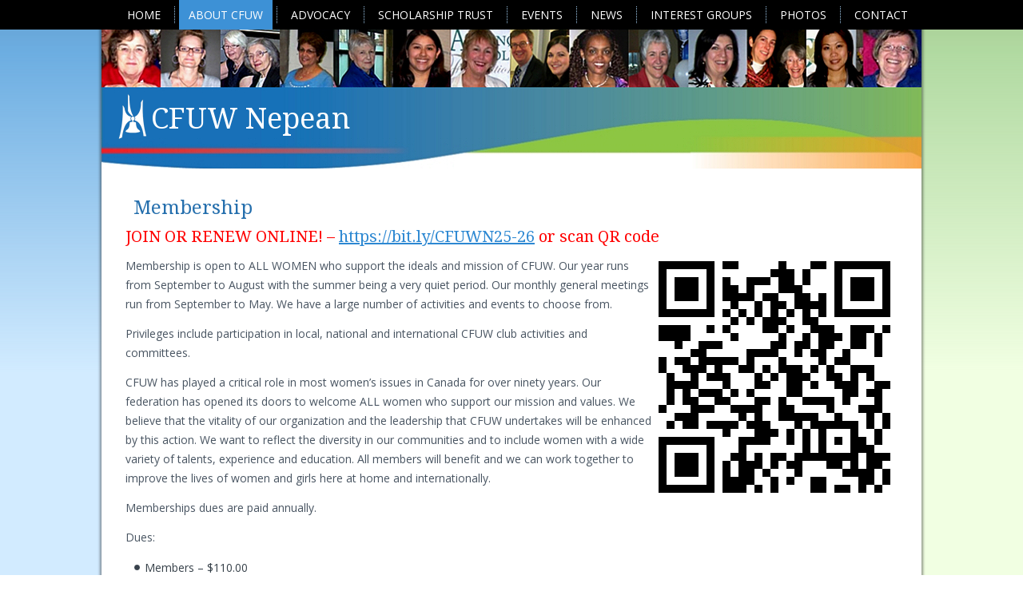

--- FILE ---
content_type: text/css
request_url: http://cfuwnepean.ca/wp-content/plugins/thinkit-wp-contact-form/styles.css?ver=0.2
body_size: 1282
content:
/*Stylesheet for "ThinkIT WP Contact form plugin "*/
/*Created on 5th Sept 2012 by ThinkOverIT.com */
.toit-form{clear:both;}
.toit-form .toit-wrapper-tag{clear:both; display:block; margin:0; padding:10px 0; position:relative;}
.toit-wrapper-tag label, .toit-wrapper-btn label{display:inline-block; width:50%; min-width:80px; vertical-align:top}
.toit-wrapper-tag input, .toit-wrapper-tag select, .toit-wrapper-tag textarea{width:auto; margin:0}
.toit-wrapper-btn .toit-form-submit-button{border-top:1px solid #ccc; border-left:1px solid #ccc; border-bottom:1px solid #999; border-right:1px solid #999; background-color:#eee; color:#000;}
.toit-form .toit-error, .toit-form .toit-success{padding:5px 10px; background:#f8f8f8; border-radius:5px; color:#ff0000; box-shadow:3px 3px 3px #ccc; font-size:11px;}
.toit-form .toit-success{color:#00ff00;} .toit-wrapper-tag .toit-error{position:absolute; width:150px; right:0; top:0px;}
.toit-wrapper-tag .toit-error:after{content:""; display:block; position:absolute; left:-10px; top:12px; width:0; height:0; border-style:solid; border-width:5px; border-color:transparent #f8f8f8 transparent transparent; }
.toit-wrapper-tag label span {font-size: 14px; font-weight: bold;margin-left: 15px;}
#toit-image-loader{display: none; margin: 10px;}

--- FILE ---
content_type: text/javascript
request_url: http://cfuwnepean.ca/wp-content/plugins/thinkit-wp-contact-form/toit-script.js?ver=0.2
body_size: 1815
content:
jQuery(document).ready(function() {
	try {

		jQuery(".toit-form-submit-button").click(function() {
			
   jQuery(this).attr("disabled", true);
   jQuery("#toit-image-loader").show();
			var formObj =jQuery(this).parents("form");
			
			toitcf7CleanResults();
			jQuery('img.toitcf-ajax-loader', jQuery(formObj)).css({ visibility: 'visible' });
			jQuery(formObj).append('<input type="hidden" name="toitcf_ajax_call" value="1" />');
			
			var str = jQuery(formObj).serialize();

			jQuery.ajax({
				type: "POST",
				dataType:'json',
				url: jQuery(formObj).attr("action"),
				data: 'action=contact_form&'+str,
				success: function(data) {

					toitcfProcessJson(data);
				}
			});
			return false;  
		});
	}catch (e) {
	}
});


function getRandomNumber(){
 return Math.floor((Math.random()*10)+1); 
}
 
function toitcfProcessJson(data) {
	var toitcfResultObj = jQuery("body").find('div.toitcf-ajax-result');
	 jQuery("#toit-image-loader").hide();
	 jQuery(".toit-form-submit-button").attr("disabled", false);
 
	toitcfShowMessage( data);
	if (data.success == "0") {
		toitcfResultObj.addClass('toitcf-validation-errors');
	}else{
		toitcfResultObj.addClass('toitcf-subscribed');
	}
	jQuery('div.toitcf-ajax-result').show();
}

function toitcfShowMessage(data) {

	if (data.success == "0") {
		var total = data.message.length;
		for(var i=0;i<total;i++){
			jQuery(".toit-"+data.message[i]['name']).append(data.message[i]['error']);
		}
		
	}else{
		var toitcfResultObj = jQuery("body").find('div.toitcf-ajax-result');
		toitcfResultObj.append(data.message);
	}
}

function toitcf7CleanResults() {
	jQuery('div.toitcf-ajax-result').hide().empty().removeClass('toitcf-validation-errors toitcf-subscribed');
	jQuery('img.toitcf-ajax-loader').css({ visibility: 'hidden' });
	jQuery('.toit-error').remove();
	
}